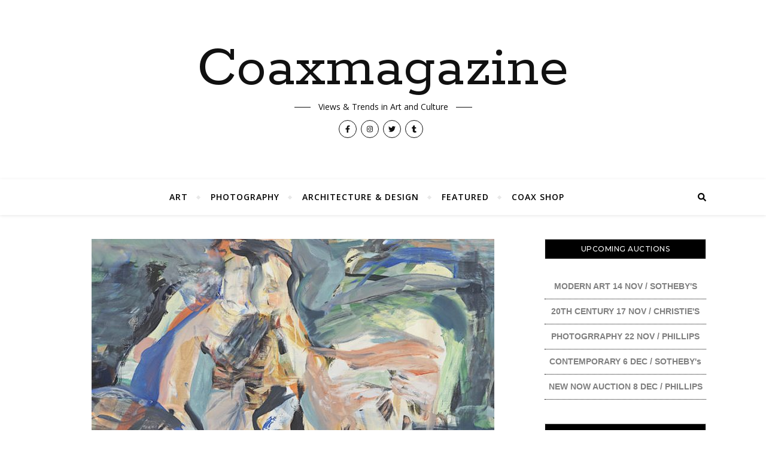

--- FILE ---
content_type: text/html; charset=UTF-8
request_url: https://www.coaxmag.de/cecily-brown-new-works-at-thomas-dane-gallery-london/
body_size: 19332
content:
<!DOCTYPE html>
<html lang="en-US">
<head>
	<meta charset="UTF-8">
	<meta name="viewport" content="width=device-width, initial-scale=1.0" />
	<link rel="profile" href="http://gmpg.org/xfn/11">
	
	<meta name="description" content="" />
	
	<meta name="description" content="CECILY BROWN &#8211; NEW WORKS AT THOMAS DANE GALLERY" />
	
<meta name="description" content="Discover News & Trends in Art, Architecture and Design. Coaxmagazine showcases creative practitioners with a curated selection of stories and features...">

<title>CECILY BROWN &#8211; NEW WORKS AT THOMAS DANE GALLERY &#8211; Coaxmagazine</title>
<meta name='robots' content='max-image-preview:large' />
<link rel='dns-prefetch' href='//www.coaxmag.de' />
<link rel='dns-prefetch' href='//fonts.googleapis.com' />
<link rel='dns-prefetch' href='//s.w.org' />
<link rel="alternate" type="application/rss+xml" title="Coaxmagazine &raquo; Feed" href="https://www.coaxmag.de/feed/" />
<link rel="alternate" type="application/rss+xml" title="Coaxmagazine &raquo; Comments Feed" href="https://www.coaxmag.de/comments/feed/" />
<script type="text/javascript">
window._wpemojiSettings = {"baseUrl":"https:\/\/s.w.org\/images\/core\/emoji\/13.1.0\/72x72\/","ext":".png","svgUrl":"https:\/\/s.w.org\/images\/core\/emoji\/13.1.0\/svg\/","svgExt":".svg","source":{"concatemoji":"https:\/\/www.coaxmag.de\/wp-includes\/js\/wp-emoji-release.min.js?ver=5.9.12"}};
/*! This file is auto-generated */
!function(e,a,t){var n,r,o,i=a.createElement("canvas"),p=i.getContext&&i.getContext("2d");function s(e,t){var a=String.fromCharCode;p.clearRect(0,0,i.width,i.height),p.fillText(a.apply(this,e),0,0);e=i.toDataURL();return p.clearRect(0,0,i.width,i.height),p.fillText(a.apply(this,t),0,0),e===i.toDataURL()}function c(e){var t=a.createElement("script");t.src=e,t.defer=t.type="text/javascript",a.getElementsByTagName("head")[0].appendChild(t)}for(o=Array("flag","emoji"),t.supports={everything:!0,everythingExceptFlag:!0},r=0;r<o.length;r++)t.supports[o[r]]=function(e){if(!p||!p.fillText)return!1;switch(p.textBaseline="top",p.font="600 32px Arial",e){case"flag":return s([127987,65039,8205,9895,65039],[127987,65039,8203,9895,65039])?!1:!s([55356,56826,55356,56819],[55356,56826,8203,55356,56819])&&!s([55356,57332,56128,56423,56128,56418,56128,56421,56128,56430,56128,56423,56128,56447],[55356,57332,8203,56128,56423,8203,56128,56418,8203,56128,56421,8203,56128,56430,8203,56128,56423,8203,56128,56447]);case"emoji":return!s([10084,65039,8205,55357,56613],[10084,65039,8203,55357,56613])}return!1}(o[r]),t.supports.everything=t.supports.everything&&t.supports[o[r]],"flag"!==o[r]&&(t.supports.everythingExceptFlag=t.supports.everythingExceptFlag&&t.supports[o[r]]);t.supports.everythingExceptFlag=t.supports.everythingExceptFlag&&!t.supports.flag,t.DOMReady=!1,t.readyCallback=function(){t.DOMReady=!0},t.supports.everything||(n=function(){t.readyCallback()},a.addEventListener?(a.addEventListener("DOMContentLoaded",n,!1),e.addEventListener("load",n,!1)):(e.attachEvent("onload",n),a.attachEvent("onreadystatechange",function(){"complete"===a.readyState&&t.readyCallback()})),(n=t.source||{}).concatemoji?c(n.concatemoji):n.wpemoji&&n.twemoji&&(c(n.twemoji),c(n.wpemoji)))}(window,document,window._wpemojiSettings);
</script>
<style type="text/css">
img.wp-smiley,
img.emoji {
	display: inline !important;
	border: none !important;
	box-shadow: none !important;
	height: 1em !important;
	width: 1em !important;
	margin: 0 0.07em !important;
	vertical-align: -0.1em !important;
	background: none !important;
	padding: 0 !important;
}
</style>
	<link rel='stylesheet' id='validate-engine-css-css'  href='https://www.coaxmag.de/wp-content/plugins/wysija-newsletters/css/validationEngine.jquery.css?ver=2.21' type='text/css' media='all' />
<link rel='stylesheet' id='wp-block-library-css'  href='https://www.coaxmag.de/wp-includes/css/dist/block-library/style.min.css?ver=5.9.12' type='text/css' media='all' />
<style id='global-styles-inline-css' type='text/css'>
body{--wp--preset--color--black: #000000;--wp--preset--color--cyan-bluish-gray: #abb8c3;--wp--preset--color--white: #ffffff;--wp--preset--color--pale-pink: #f78da7;--wp--preset--color--vivid-red: #cf2e2e;--wp--preset--color--luminous-vivid-orange: #ff6900;--wp--preset--color--luminous-vivid-amber: #fcb900;--wp--preset--color--light-green-cyan: #7bdcb5;--wp--preset--color--vivid-green-cyan: #00d084;--wp--preset--color--pale-cyan-blue: #8ed1fc;--wp--preset--color--vivid-cyan-blue: #0693e3;--wp--preset--color--vivid-purple: #9b51e0;--wp--preset--gradient--vivid-cyan-blue-to-vivid-purple: linear-gradient(135deg,rgba(6,147,227,1) 0%,rgb(155,81,224) 100%);--wp--preset--gradient--light-green-cyan-to-vivid-green-cyan: linear-gradient(135deg,rgb(122,220,180) 0%,rgb(0,208,130) 100%);--wp--preset--gradient--luminous-vivid-amber-to-luminous-vivid-orange: linear-gradient(135deg,rgba(252,185,0,1) 0%,rgba(255,105,0,1) 100%);--wp--preset--gradient--luminous-vivid-orange-to-vivid-red: linear-gradient(135deg,rgba(255,105,0,1) 0%,rgb(207,46,46) 100%);--wp--preset--gradient--very-light-gray-to-cyan-bluish-gray: linear-gradient(135deg,rgb(238,238,238) 0%,rgb(169,184,195) 100%);--wp--preset--gradient--cool-to-warm-spectrum: linear-gradient(135deg,rgb(74,234,220) 0%,rgb(151,120,209) 20%,rgb(207,42,186) 40%,rgb(238,44,130) 60%,rgb(251,105,98) 80%,rgb(254,248,76) 100%);--wp--preset--gradient--blush-light-purple: linear-gradient(135deg,rgb(255,206,236) 0%,rgb(152,150,240) 100%);--wp--preset--gradient--blush-bordeaux: linear-gradient(135deg,rgb(254,205,165) 0%,rgb(254,45,45) 50%,rgb(107,0,62) 100%);--wp--preset--gradient--luminous-dusk: linear-gradient(135deg,rgb(255,203,112) 0%,rgb(199,81,192) 50%,rgb(65,88,208) 100%);--wp--preset--gradient--pale-ocean: linear-gradient(135deg,rgb(255,245,203) 0%,rgb(182,227,212) 50%,rgb(51,167,181) 100%);--wp--preset--gradient--electric-grass: linear-gradient(135deg,rgb(202,248,128) 0%,rgb(113,206,126) 100%);--wp--preset--gradient--midnight: linear-gradient(135deg,rgb(2,3,129) 0%,rgb(40,116,252) 100%);--wp--preset--duotone--dark-grayscale: url('#wp-duotone-dark-grayscale');--wp--preset--duotone--grayscale: url('#wp-duotone-grayscale');--wp--preset--duotone--purple-yellow: url('#wp-duotone-purple-yellow');--wp--preset--duotone--blue-red: url('#wp-duotone-blue-red');--wp--preset--duotone--midnight: url('#wp-duotone-midnight');--wp--preset--duotone--magenta-yellow: url('#wp-duotone-magenta-yellow');--wp--preset--duotone--purple-green: url('#wp-duotone-purple-green');--wp--preset--duotone--blue-orange: url('#wp-duotone-blue-orange');--wp--preset--font-size--small: 13px;--wp--preset--font-size--medium: 20px;--wp--preset--font-size--large: 36px;--wp--preset--font-size--x-large: 42px;}.has-black-color{color: var(--wp--preset--color--black) !important;}.has-cyan-bluish-gray-color{color: var(--wp--preset--color--cyan-bluish-gray) !important;}.has-white-color{color: var(--wp--preset--color--white) !important;}.has-pale-pink-color{color: var(--wp--preset--color--pale-pink) !important;}.has-vivid-red-color{color: var(--wp--preset--color--vivid-red) !important;}.has-luminous-vivid-orange-color{color: var(--wp--preset--color--luminous-vivid-orange) !important;}.has-luminous-vivid-amber-color{color: var(--wp--preset--color--luminous-vivid-amber) !important;}.has-light-green-cyan-color{color: var(--wp--preset--color--light-green-cyan) !important;}.has-vivid-green-cyan-color{color: var(--wp--preset--color--vivid-green-cyan) !important;}.has-pale-cyan-blue-color{color: var(--wp--preset--color--pale-cyan-blue) !important;}.has-vivid-cyan-blue-color{color: var(--wp--preset--color--vivid-cyan-blue) !important;}.has-vivid-purple-color{color: var(--wp--preset--color--vivid-purple) !important;}.has-black-background-color{background-color: var(--wp--preset--color--black) !important;}.has-cyan-bluish-gray-background-color{background-color: var(--wp--preset--color--cyan-bluish-gray) !important;}.has-white-background-color{background-color: var(--wp--preset--color--white) !important;}.has-pale-pink-background-color{background-color: var(--wp--preset--color--pale-pink) !important;}.has-vivid-red-background-color{background-color: var(--wp--preset--color--vivid-red) !important;}.has-luminous-vivid-orange-background-color{background-color: var(--wp--preset--color--luminous-vivid-orange) !important;}.has-luminous-vivid-amber-background-color{background-color: var(--wp--preset--color--luminous-vivid-amber) !important;}.has-light-green-cyan-background-color{background-color: var(--wp--preset--color--light-green-cyan) !important;}.has-vivid-green-cyan-background-color{background-color: var(--wp--preset--color--vivid-green-cyan) !important;}.has-pale-cyan-blue-background-color{background-color: var(--wp--preset--color--pale-cyan-blue) !important;}.has-vivid-cyan-blue-background-color{background-color: var(--wp--preset--color--vivid-cyan-blue) !important;}.has-vivid-purple-background-color{background-color: var(--wp--preset--color--vivid-purple) !important;}.has-black-border-color{border-color: var(--wp--preset--color--black) !important;}.has-cyan-bluish-gray-border-color{border-color: var(--wp--preset--color--cyan-bluish-gray) !important;}.has-white-border-color{border-color: var(--wp--preset--color--white) !important;}.has-pale-pink-border-color{border-color: var(--wp--preset--color--pale-pink) !important;}.has-vivid-red-border-color{border-color: var(--wp--preset--color--vivid-red) !important;}.has-luminous-vivid-orange-border-color{border-color: var(--wp--preset--color--luminous-vivid-orange) !important;}.has-luminous-vivid-amber-border-color{border-color: var(--wp--preset--color--luminous-vivid-amber) !important;}.has-light-green-cyan-border-color{border-color: var(--wp--preset--color--light-green-cyan) !important;}.has-vivid-green-cyan-border-color{border-color: var(--wp--preset--color--vivid-green-cyan) !important;}.has-pale-cyan-blue-border-color{border-color: var(--wp--preset--color--pale-cyan-blue) !important;}.has-vivid-cyan-blue-border-color{border-color: var(--wp--preset--color--vivid-cyan-blue) !important;}.has-vivid-purple-border-color{border-color: var(--wp--preset--color--vivid-purple) !important;}.has-vivid-cyan-blue-to-vivid-purple-gradient-background{background: var(--wp--preset--gradient--vivid-cyan-blue-to-vivid-purple) !important;}.has-light-green-cyan-to-vivid-green-cyan-gradient-background{background: var(--wp--preset--gradient--light-green-cyan-to-vivid-green-cyan) !important;}.has-luminous-vivid-amber-to-luminous-vivid-orange-gradient-background{background: var(--wp--preset--gradient--luminous-vivid-amber-to-luminous-vivid-orange) !important;}.has-luminous-vivid-orange-to-vivid-red-gradient-background{background: var(--wp--preset--gradient--luminous-vivid-orange-to-vivid-red) !important;}.has-very-light-gray-to-cyan-bluish-gray-gradient-background{background: var(--wp--preset--gradient--very-light-gray-to-cyan-bluish-gray) !important;}.has-cool-to-warm-spectrum-gradient-background{background: var(--wp--preset--gradient--cool-to-warm-spectrum) !important;}.has-blush-light-purple-gradient-background{background: var(--wp--preset--gradient--blush-light-purple) !important;}.has-blush-bordeaux-gradient-background{background: var(--wp--preset--gradient--blush-bordeaux) !important;}.has-luminous-dusk-gradient-background{background: var(--wp--preset--gradient--luminous-dusk) !important;}.has-pale-ocean-gradient-background{background: var(--wp--preset--gradient--pale-ocean) !important;}.has-electric-grass-gradient-background{background: var(--wp--preset--gradient--electric-grass) !important;}.has-midnight-gradient-background{background: var(--wp--preset--gradient--midnight) !important;}.has-small-font-size{font-size: var(--wp--preset--font-size--small) !important;}.has-medium-font-size{font-size: var(--wp--preset--font-size--medium) !important;}.has-large-font-size{font-size: var(--wp--preset--font-size--large) !important;}.has-x-large-font-size{font-size: var(--wp--preset--font-size--x-large) !important;}
</style>
<link rel='stylesheet' id='bard-style-css'  href='https://www.coaxmag.de/wp-content/themes/bard/style.css?ver=1.4.9.8' type='text/css' media='all' />
<link rel='stylesheet' id='fontello-css'  href='https://www.coaxmag.de/wp-content/themes/bard/assets/css/fontello.css?ver=5.9.12' type='text/css' media='all' />
<link rel='stylesheet' id='slick-css'  href='https://www.coaxmag.de/wp-content/themes/bard/assets/css/slick.css?ver=5.9.12' type='text/css' media='all' />
<link rel='stylesheet' id='scrollbar-css'  href='https://www.coaxmag.de/wp-content/themes/bard/assets/css/perfect-scrollbar.css?ver=5.9.12' type='text/css' media='all' />
<link rel='stylesheet' id='bard-woocommerce-css'  href='https://www.coaxmag.de/wp-content/themes/bard/assets/css/woocommerce.css?ver=5.9.12' type='text/css' media='all' />
<link rel='stylesheet' id='bard-responsive-css'  href='https://www.coaxmag.de/wp-content/themes/bard/assets/css/responsive.css?ver=5.9.12' type='text/css' media='all' />
<link rel='stylesheet' id='bard-montserratr-font-css'  href='//fonts.googleapis.com/css?family=Montserrat%3A300%2C300i%2C400%2C400i%2C500%2C500i%2C600%2C600i%2C700%2C700i&#038;ver=1.0.0' type='text/css' media='all' />
<link rel='stylesheet' id='bard-opensans-font-css'  href='//fonts.googleapis.com/css?family=Open+Sans%3A400%2C400i%2C600%2C600i%2C700%2C700i&#038;ver=1.0.0' type='text/css' media='all' />
<link rel='stylesheet' id='bard-rokkitt-font-css'  href='//fonts.googleapis.com/css?family=Rokkitt&#038;ver=1.0.0' type='text/css' media='all' />
<link rel='stylesheet' id='newsletter-css'  href='https://www.coaxmag.de/wp-content/plugins/newsletter/style.css?ver=8.0.9' type='text/css' media='all' />
<link rel='stylesheet' id='msl-main-css'  href='https://www.coaxmag.de/wp-content/plugins/master-slider/public/assets/css/masterslider.main.css?ver=3.9.5' type='text/css' media='all' />
<link rel='stylesheet' id='msl-custom-css'  href='https://www.coaxmag.de/wp-content/uploads/master-slider/custom.css?ver=8.2' type='text/css' media='all' />
<script type='text/javascript' src='https://www.coaxmag.de/wp-includes/js/jquery/jquery.min.js?ver=3.6.0' id='jquery-core-js'></script>
<script type='text/javascript' src='https://www.coaxmag.de/wp-includes/js/jquery/jquery-migrate.min.js?ver=3.3.2' id='jquery-migrate-js'></script>
<link rel="https://api.w.org/" href="https://www.coaxmag.de/wp-json/" /><link rel="alternate" type="application/json" href="https://www.coaxmag.de/wp-json/wp/v2/posts/3835" /><link rel="EditURI" type="application/rsd+xml" title="RSD" href="https://www.coaxmag.de/xmlrpc.php?rsd" />
<link rel="wlwmanifest" type="application/wlwmanifest+xml" href="https://www.coaxmag.de/wp-includes/wlwmanifest.xml" /> 
<meta name="generator" content="WordPress 5.9.12" />
<link rel="canonical" href="https://www.coaxmag.de/cecily-brown-new-works-at-thomas-dane-gallery-london/" />
<link rel='shortlink' href='https://www.coaxmag.de/?p=3835' />
<link rel="alternate" type="application/json+oembed" href="https://www.coaxmag.de/wp-json/oembed/1.0/embed?url=https%3A%2F%2Fwww.coaxmag.de%2Fcecily-brown-new-works-at-thomas-dane-gallery-london%2F" />
<link rel="alternate" type="text/xml+oembed" href="https://www.coaxmag.de/wp-json/oembed/1.0/embed?url=https%3A%2F%2Fwww.coaxmag.de%2Fcecily-brown-new-works-at-thomas-dane-gallery-london%2F&#038;format=xml" />
<script>var ms_grabbing_curosr = 'https://www.coaxmag.de/wp-content/plugins/master-slider/public/assets/css/common/grabbing.cur', ms_grab_curosr = 'https://www.coaxmag.de/wp-content/plugins/master-slider/public/assets/css/common/grab.cur';</script>
<meta name="generator" content="MasterSlider 3.9.5 - Responsive Touch Image Slider | avt.li/msf" />
<style id="bard_dynamic_css">body {background-color: #ffffff;}#top-bar {background-color: #ffffff;}#top-bar a {color: #000000;}#top-bar a:hover,#top-bar li.current-menu-item > a,#top-bar li.current-menu-ancestor > a,#top-bar .sub-menu li.current-menu-item > a,#top-bar .sub-menu li.current-menu-ancestor> a {color: #c17c03;}#top-menu .sub-menu,#top-menu .sub-menu a {background-color: #ffffff;border-color: rgba(0,0,0, 0.05);}.header-logo a,.site-description,.header-socials-icon {color: #111;}.site-description:before,.site-description:after {background: #111;}.header-logo a:hover,.header-socials-icon:hover {color: #111111;}.entry-header {background-color: #ffffff;}#main-nav {background-color: #ffffff;box-shadow: 0px 1px 5px rgba(0,0,0, 0.1);}#main-nav a,#main-nav .svg-inline--fa,#main-nav #s {color: #000000;}.main-nav-sidebar div span,.sidebar-alt-close-btn span,.btn-tooltip {background-color: #000000;}.btn-tooltip:before {border-top-color: #000000;}#main-nav a:hover,#main-nav .svg-inline--fa:hover,#main-nav li.current-menu-item > a,#main-nav li.current-menu-ancestor > a,#main-nav .sub-menu li.current-menu-item > a,#main-nav .sub-menu li.current-menu-ancestor > a {color: #c17c03;}.main-nav-sidebar:hover div span {background-color: #c17c03;}#main-menu .sub-menu,#main-menu .sub-menu a {background-color: #ffffff;border-color: rgba(0,0,0, 0.05);}#main-nav #s {background-color: #ffffff;}#main-nav #s::-webkit-input-placeholder { /* Chrome/Opera/Safari */color: rgba(0,0,0, 0.7);}#main-nav #s::-moz-placeholder { /* Firefox 19+ */color: rgba(0,0,0, 0.7);}#main-nav #s:-ms-input-placeholder { /* IE 10+ */color: rgba(0,0,0, 0.7);}#main-nav #s:-moz-placeholder { /* Firefox 18- */color: rgba(0,0,0, 0.7);}/* Background */.sidebar-alt,.main-content,.featured-slider-area,#featured-links,.page-content select,.page-content input,.page-content textarea {background-color: #ffffff;}.featured-link .cv-inner {border-color: rgba(255,255,255, 0.4);}.featured-link:hover .cv-inner {border-color: rgba(255,255,255, 0.8);}#featured-links h6 {background-color: #ffffff;color: #000000;}/* Text */.page-content,.page-content select,.page-content input,.page-content textarea,.page-content .post-author a,.page-content .bard-widget a,.page-content .comment-author {color: #464646;}/* Title */.page-content h1,.page-content h2,.page-content h3,.page-content h4,.page-content h5,.page-content h6,.page-content .post-title a,.page-content .post-author a,.page-content .author-description h3 a,.page-content .related-posts h5 a,.page-content .blog-pagination .previous-page a,.page-content .blog-pagination .next-page a,blockquote,.page-content .post-share a,.page-content .read-more a {color: #030303;}.widget_wysija .widget-title h4:after {background-color: #030303;}.page-content .read-more a:hover,.page-content .post-title a:hover {color: rgba(3,3,3, 0.75);}/* Meta */.page-content .post-author,.page-content .post-comments,.page-content .post-date,.page-content .post-meta,.page-content .post-meta a,.page-content .related-post-date,.page-content .comment-meta a,.page-content .author-share a,.page-content .post-tags a,.page-content .tagcloud a,.widget_categories li,.widget_archive li,.ahse-subscribe-box p,.rpwwt-post-author,.rpwwt-post-categories,.rpwwt-post-date,.rpwwt-post-comments-number,.copyright-info,#page-footer .copyright-info a,.footer-menu-container,#page-footer .footer-menu-container a,.single-navigation span,.comment-notes {color: #a1a1a1;}.page-content input::-webkit-input-placeholder { /* Chrome/Opera/Safari */color: #a1a1a1;}.page-content input::-moz-placeholder { /* Firefox 19+ */color: #a1a1a1;}.page-content input:-ms-input-placeholder { /* IE 10+ */color: #a1a1a1;}.page-content input:-moz-placeholder { /* Firefox 18- */color: #a1a1a1;}/* Accent */a,.post-categories,#page-wrap .bard-widget.widget_text a,.scrolltop,.required {color: #c17c03;}/* Disable TMP.page-content .elementor a,.page-content .elementor a:hover {color: inherit;}*/.ps-container > .ps-scrollbar-y-rail > .ps-scrollbar-y,.read-more a:after {background: #c17c03;}a:hover,.scrolltop:hover {color: rgba(193,124,3, 0.8);}blockquote {border-color: #c17c03;}.widget-title h4 {border-top-color: #c17c03;}/* Selection */::-moz-selection {color: #ffffff;background: #c17c03;}::selection {color: #ffffff;background: #c17c03;}/* Border */.page-content .post-footer,.blog-list-style,.page-content .author-description,.page-content .related-posts,.page-content .entry-comments,.page-content .bard-widget li,.page-content #wp-calendar,.page-content #wp-calendar caption,.page-content #wp-calendar tbody td,.page-content .widget_nav_menu li a,.page-content .tagcloud a,.page-content select,.page-content input,.page-content textarea,.post-tags a,.gallery-caption,.wp-caption-text,table tr,table th,table td,pre,.single-navigation {border-color: #e8e8e8;}#main-menu > li:after,.border-divider,hr {background-color: #e8e8e8;}/* Buttons */.widget_search .svg-fa-wrap,.widget_search #searchsubmit,.wp-block-search button,.page-content .submit,.page-content .blog-pagination.numeric a,.page-content .post-password-form input[type="submit"],.page-content .wpcf7 [type="submit"] {color: #ffffff;background-color: #333333;}.page-content .submit:hover,.page-content .blog-pagination.numeric a:hover,.page-content .blog-pagination.numeric span,.page-content .bard-subscribe-box input[type="submit"],.page-content .widget_wysija input[type="submit"],.page-content .post-password-form input[type="submit"]:hover,.page-content .wpcf7 [type="submit"]:hover {color: #ffffff;background-color: #c17c03;}/* Image Overlay */.image-overlay,#infscr-loading,.page-content h4.image-overlay {color: #ffffff;background-color: rgba(73,73,73, 0.2);}.image-overlay a,.post-slider .prev-arrow,.post-slider .next-arrow,.page-content .image-overlay a,#featured-slider .slider-dots {color: #ffffff;}.slide-caption {background: rgba(255,255,255, 0.95);}#featured-slider .prev-arrow,#featured-slider .next-arrow,#featured-slider .slick-active,.slider-title:after {background: #ffffff;}.footer-socials,.footer-widgets {background: #ffffff;}.instagram-title {background: rgba(255,255,255, 0.85);}#page-footer,#page-footer a,#page-footer select,#page-footer input,#page-footer textarea {color: #222222;}#page-footer #s::-webkit-input-placeholder { /* Chrome/Opera/Safari */color: #222222;}#page-footer #s::-moz-placeholder { /* Firefox 19+ */color: #222222;}#page-footer #s:-ms-input-placeholder { /* IE 10+ */color: #222222;}#page-footer #s:-moz-placeholder { /* Firefox 18- */color: #222222;}/* Title */#page-footer h1,#page-footer h2,#page-footer h3,#page-footer h4,#page-footer h5,#page-footer h6,#page-footer .footer-socials a{color: #111111;}#page-footer a:hover {color: #c17c03;}/* Border */#page-footer a,#page-footer .bard-widget li,#page-footer #wp-calendar,#page-footer #wp-calendar caption,#page-footer #wp-calendar tbody td,#page-footer .widget_nav_menu li a,#page-footer select,#page-footer input,#page-footer textarea,#page-footer .widget-title h4:before,#page-footer .widget-title h4:after,.alt-widget-title,.footer-widgets {border-color: #e8e8e8;}.sticky,.footer-copyright,.bard-widget.widget_wysija {background-color: #f6f6f6;}.bard-preloader-wrap {background-color: #ffffff;}.boxed-wrapper {max-width: 1160px;}.sidebar-alt {max-width: 340px;left: -340px; padding: 85px 35px 0px;}.sidebar-left,.sidebar-right {width: 302px;}.main-container {width: calc(100% - 302px);width: -webkit-calc(100% - 302px);}#top-bar > div,#main-nav > div,#featured-links,.main-content,.page-footer-inner,.featured-slider-area.boxed-wrapper {padding-left: 40px;padding-right: 40px;}.bard-instagram-widget #sb_instagram {max-width: none !important;}.bard-instagram-widget #sbi_images {display: -webkit-box;display: -ms-flexbox;display: flex;}.bard-instagram-widget #sbi_images .sbi_photo {height: auto !important;}.bard-instagram-widget #sbi_images .sbi_photo img {display: block !important;}.bard-widget #sbi_images .sbi_photo {height: auto !important;}.bard-widget #sbi_images .sbi_photo img {display: block !important;}@media screen and ( max-width: 979px ) {.top-bar-socials {float: none !important;}.top-bar-socials a {line-height: 40px !important;}}.entry-header {height: 450px;background-image: url();background-size: cover;}.entry-header {background-position: center center;}.logo-img {max-width: 500px;}#main-nav {text-align: center;}.main-nav-icons {position: absolute;top: 0px;right: 40px;z-index: 2;}.main-nav-buttons {position: absolute;top: 0px;left: 40px;z-index: 1;}#main-menu {padding-left: 0 !important;}#featured-links .featured-link {margin-right: 25px;}#featured-links .featured-link:last-of-type {margin-right: 0;}#featured-links .featured-link {width: calc( (100% - 50px) / 3 - 1px);width: -webkit-calc( (100% - 50px) / 3- 1px);}.blog-grid > li {display: inline-block;vertical-align: top;margin-right: 32px;margin-bottom: 35px;}.blog-grid > li.blog-grid-style {width: calc((100% - 32px ) /2 - 1px);width: -webkit-calc((100% - 32px ) /2 - 1px);}@media screen and ( min-width: 979px ) {.blog-grid > .blog-list-style:nth-last-of-type(-n+1) {margin-bottom: 0;}.blog-grid > .blog-grid-style:nth-last-of-type(-n+2) { margin-bottom: 0;}}@media screen and ( max-width: 640px ) {.blog-grid > li:nth-last-of-type(-n+1) {margin-bottom: 0;}}.blog-grid > li:nth-of-type(2n+2) {margin-right: 0;}.sidebar-right {padding-left: 32px;}@media screen and ( max-width: 768px ) {#featured-links {display: none;}}@media screen and ( max-width: 640px ) {.related-posts {display: none;}}.header-logo a {font-family: 'Rokkitt';}#top-menu li a {font-family: 'Open Sans';}#main-menu li a {font-family: 'Open Sans';}#mobile-menu li {font-family: 'Open Sans';}.footer-widgets .page-footer-inner > .bard-widget {width: 30%;margin-right: 5%;}.footer-widgets .page-footer-inner > .bard-widget:nth-child(3n+3) {margin-right: 0;}.footer-widgets .page-footer-inner > .bard-widget:nth-child(3n+4) {clear: both;}.woocommerce div.product .stock,.woocommerce div.product p.price,.woocommerce div.product span.price,.woocommerce ul.products li.product .price,.woocommerce-Reviews .woocommerce-review__author,.woocommerce form .form-row .required,.woocommerce form .form-row.woocommerce-invalid label,.woocommerce .page-content div.product .woocommerce-tabs ul.tabs li a {color: #464646;}.woocommerce a.remove:hover {color: #464646 !important;}.woocommerce a.remove,.woocommerce .product_meta,.page-content .woocommerce-breadcrumb,.page-content .woocommerce-review-link,.page-content .woocommerce-breadcrumb a,.page-content .woocommerce-MyAccount-navigation-link a,.woocommerce .woocommerce-info:before,.woocommerce .page-content .woocommerce-result-count,.woocommerce-page .page-content .woocommerce-result-count,.woocommerce-Reviews .woocommerce-review__published-date,.woocommerce .product_list_widget .quantity,.woocommerce .widget_products .amount,.woocommerce .widget_price_filter .price_slider_amount,.woocommerce .widget_recently_viewed_products .amount,.woocommerce .widget_top_rated_products .amount,.woocommerce .widget_recent_reviews .reviewer {color: #a1a1a1;}.woocommerce a.remove {color: #a1a1a1 !important;}p.demo_store,.woocommerce-store-notice,.woocommerce span.onsale { background-color: #c17c03;}.woocommerce .star-rating::before,.woocommerce .star-rating span::before,.woocommerce .page-content ul.products li.product .button,.page-content .woocommerce ul.products li.product .button,.page-content .woocommerce-MyAccount-navigation-link.is-active a,.page-content .woocommerce-MyAccount-navigation-link a:hover,.woocommerce-message::before { color: #c17c03;}.woocommerce form.login,.woocommerce form.register,.woocommerce-account fieldset,.woocommerce form.checkout_coupon,.woocommerce .woocommerce-info,.woocommerce .woocommerce-error,.woocommerce .woocommerce-message,.woocommerce .widget_shopping_cart .total,.woocommerce.widget_shopping_cart .total,.woocommerce-Reviews .comment_container,.woocommerce-cart #payment ul.payment_methods,#add_payment_method #payment ul.payment_methods,.woocommerce-checkout #payment ul.payment_methods,.woocommerce div.product .woocommerce-tabs ul.tabs::before,.woocommerce div.product .woocommerce-tabs ul.tabs::after,.woocommerce div.product .woocommerce-tabs ul.tabs li,.woocommerce .woocommerce-MyAccount-navigation-link,.select2-container--default .select2-selection--single {border-color: #e8e8e8;}.woocommerce-cart #payment,#add_payment_method #payment,.woocommerce-checkout #payment,.woocommerce .woocommerce-info,.woocommerce .woocommerce-error,.woocommerce .woocommerce-message,.woocommerce div.product .woocommerce-tabs ul.tabs li {background-color: rgba(232,232,232, 0.3);}.woocommerce-cart #payment div.payment_box::before,#add_payment_method #payment div.payment_box::before,.woocommerce-checkout #payment div.payment_box::before {border-color: rgba(232,232,232, 0.5);}.woocommerce-cart #payment div.payment_box,#add_payment_method #payment div.payment_box,.woocommerce-checkout #payment div.payment_box {background-color: rgba(232,232,232, 0.5);}.page-content .woocommerce input.button,.page-content .woocommerce a.button,.page-content .woocommerce a.button.alt,.page-content .woocommerce button.button.alt,.page-content .woocommerce input.button.alt,.page-content .woocommerce #respond input#submit.alt,.woocommerce .page-content .widget_product_search input[type="submit"],.woocommerce .page-content .woocommerce-message .button,.woocommerce .page-content a.button.alt,.woocommerce .page-content button.button.alt,.woocommerce .page-content #respond input#submit,.woocommerce .page-content .widget_price_filter .button,.woocommerce .page-content .woocommerce-message .button,.woocommerce-page .page-content .woocommerce-message .button {color: #ffffff;background-color: #333333;}.page-content .woocommerce input.button:hover,.page-content .woocommerce a.button:hover,.page-content .woocommerce a.button.alt:hover,.page-content .woocommerce button.button.alt:hover,.page-content .woocommerce input.button.alt:hover,.page-content .woocommerce #respond input#submit.alt:hover,.woocommerce .page-content .woocommerce-message .button:hover,.woocommerce .page-content a.button.alt:hover,.woocommerce .page-content button.button.alt:hover,.woocommerce .page-content #respond input#submit:hover,.woocommerce .page-content .widget_price_filter .button:hover,.woocommerce .page-content .woocommerce-message .button:hover,.woocommerce-page .page-content .woocommerce-message .button:hover {color: #ffffff;background-color: #c17c03;}#loadFacebookG{width:35px;height:35px;display:block;position:relative;margin:auto}.facebook_blockG{background-color:#00a9ff;border:1px solid #00a9ff;float:left;height:25px;margin-left:2px;width:7px;opacity:.1;animation-name:bounceG;-o-animation-name:bounceG;-ms-animation-name:bounceG;-webkit-animation-name:bounceG;-moz-animation-name:bounceG;animation-duration:1.235s;-o-animation-duration:1.235s;-ms-animation-duration:1.235s;-webkit-animation-duration:1.235s;-moz-animation-duration:1.235s;animation-iteration-count:infinite;-o-animation-iteration-count:infinite;-ms-animation-iteration-count:infinite;-webkit-animation-iteration-count:infinite;-moz-animation-iteration-count:infinite;animation-direction:normal;-o-animation-direction:normal;-ms-animation-direction:normal;-webkit-animation-direction:normal;-moz-animation-direction:normal;transform:scale(0.7);-o-transform:scale(0.7);-ms-transform:scale(0.7);-webkit-transform:scale(0.7);-moz-transform:scale(0.7)}#blockG_1{animation-delay:.3695s;-o-animation-delay:.3695s;-ms-animation-delay:.3695s;-webkit-animation-delay:.3695s;-moz-animation-delay:.3695s}#blockG_2{animation-delay:.496s;-o-animation-delay:.496s;-ms-animation-delay:.496s;-webkit-animation-delay:.496s;-moz-animation-delay:.496s}#blockG_3{animation-delay:.6125s;-o-animation-delay:.6125s;-ms-animation-delay:.6125s;-webkit-animation-delay:.6125s;-moz-animation-delay:.6125s}@keyframes bounceG{0%{transform:scale(1.2);opacity:1}100%{transform:scale(0.7);opacity:.1}}@-o-keyframes bounceG{0%{-o-transform:scale(1.2);opacity:1}100%{-o-transform:scale(0.7);opacity:.1}}@-ms-keyframes bounceG{0%{-ms-transform:scale(1.2);opacity:1}100%{-ms-transform:scale(0.7);opacity:.1}}@-webkit-keyframes bounceG{0%{-webkit-transform:scale(1.2);opacity:1}100%{-webkit-transform:scale(0.7);opacity:.1}}@-moz-keyframes bounceG{0%{-moz-transform:scale(1.2);opacity:1}100%{-moz-transform:scale(0.7);opacity:.1}}</style>		<style type="text/css" id="wp-custom-css">
			.textwidget.custom-html-widget li {border-bottom-width: 1px; border-bottom-color: black; border-bottom-style: dotted; line-height: 2.0;  padding: 7px 0; font-family: "Roboto", arial, sans-serif; text-align: center; font-size: 13.5px}
.bard-widget.widget_recent_entries li {border-bottom-width: 1px; border-bottom-color: black; border-bottom-style: dotted; line-height: 1.5;  padding: 7px 0; font-family: "Roboto", arial, sans-serif; text-align: center; font-size: 13.5px;}
#page-wrap .bard-widget.widget_text a {color: grey;}
.footer-widgets {background: #ddd;}
.credit {display: none;}
.slider-categories {display: none;}
.slider-read-more {display: none;}
.slider-info {display: none;}
.post-content {padding: 1% 8% 1% 8%;}
.read-more {display: none}
.related-posts h3 {display: none}
.previous-post span {display: none}
.next-post span {display: none}
.scrolltop {display: none}
.entry-header {height: 300px !important;}
.header-logo a {font-size: 100px}
.site-description {font-size: 14px}
.widget-title h4 {border-top-color: #bbb; background-color: black; color: white}
.bard-widget.widget_recent_entries a {color: grey; font-weight: bold;}
.featured-slider-area.boxed-wrapper {padding-top: 20px;}
#featured-links h6 {opacity: 1.0; background-color: transparent; color: white; font-weight: bold; font-size: 19px; font-family: 'Montserrat';}
.artistprofiles {max-width: 1080px; margin: 0 auto; padding-top: 20px;}
		</style>
		</head>

<body class="post-template-default single single-post postid-3835 single-format-standard wp-embed-responsive _masterslider _ms_version_3.9.5">
	<svg xmlns="http://www.w3.org/2000/svg" viewBox="0 0 0 0" width="0" height="0" focusable="false" role="none" style="visibility: hidden; position: absolute; left: -9999px; overflow: hidden;" ><defs><filter id="wp-duotone-dark-grayscale"><feColorMatrix color-interpolation-filters="sRGB" type="matrix" values=" .299 .587 .114 0 0 .299 .587 .114 0 0 .299 .587 .114 0 0 .299 .587 .114 0 0 " /><feComponentTransfer color-interpolation-filters="sRGB" ><feFuncR type="table" tableValues="0 0.49803921568627" /><feFuncG type="table" tableValues="0 0.49803921568627" /><feFuncB type="table" tableValues="0 0.49803921568627" /><feFuncA type="table" tableValues="1 1" /></feComponentTransfer><feComposite in2="SourceGraphic" operator="in" /></filter></defs></svg><svg xmlns="http://www.w3.org/2000/svg" viewBox="0 0 0 0" width="0" height="0" focusable="false" role="none" style="visibility: hidden; position: absolute; left: -9999px; overflow: hidden;" ><defs><filter id="wp-duotone-grayscale"><feColorMatrix color-interpolation-filters="sRGB" type="matrix" values=" .299 .587 .114 0 0 .299 .587 .114 0 0 .299 .587 .114 0 0 .299 .587 .114 0 0 " /><feComponentTransfer color-interpolation-filters="sRGB" ><feFuncR type="table" tableValues="0 1" /><feFuncG type="table" tableValues="0 1" /><feFuncB type="table" tableValues="0 1" /><feFuncA type="table" tableValues="1 1" /></feComponentTransfer><feComposite in2="SourceGraphic" operator="in" /></filter></defs></svg><svg xmlns="http://www.w3.org/2000/svg" viewBox="0 0 0 0" width="0" height="0" focusable="false" role="none" style="visibility: hidden; position: absolute; left: -9999px; overflow: hidden;" ><defs><filter id="wp-duotone-purple-yellow"><feColorMatrix color-interpolation-filters="sRGB" type="matrix" values=" .299 .587 .114 0 0 .299 .587 .114 0 0 .299 .587 .114 0 0 .299 .587 .114 0 0 " /><feComponentTransfer color-interpolation-filters="sRGB" ><feFuncR type="table" tableValues="0.54901960784314 0.98823529411765" /><feFuncG type="table" tableValues="0 1" /><feFuncB type="table" tableValues="0.71764705882353 0.25490196078431" /><feFuncA type="table" tableValues="1 1" /></feComponentTransfer><feComposite in2="SourceGraphic" operator="in" /></filter></defs></svg><svg xmlns="http://www.w3.org/2000/svg" viewBox="0 0 0 0" width="0" height="0" focusable="false" role="none" style="visibility: hidden; position: absolute; left: -9999px; overflow: hidden;" ><defs><filter id="wp-duotone-blue-red"><feColorMatrix color-interpolation-filters="sRGB" type="matrix" values=" .299 .587 .114 0 0 .299 .587 .114 0 0 .299 .587 .114 0 0 .299 .587 .114 0 0 " /><feComponentTransfer color-interpolation-filters="sRGB" ><feFuncR type="table" tableValues="0 1" /><feFuncG type="table" tableValues="0 0.27843137254902" /><feFuncB type="table" tableValues="0.5921568627451 0.27843137254902" /><feFuncA type="table" tableValues="1 1" /></feComponentTransfer><feComposite in2="SourceGraphic" operator="in" /></filter></defs></svg><svg xmlns="http://www.w3.org/2000/svg" viewBox="0 0 0 0" width="0" height="0" focusable="false" role="none" style="visibility: hidden; position: absolute; left: -9999px; overflow: hidden;" ><defs><filter id="wp-duotone-midnight"><feColorMatrix color-interpolation-filters="sRGB" type="matrix" values=" .299 .587 .114 0 0 .299 .587 .114 0 0 .299 .587 .114 0 0 .299 .587 .114 0 0 " /><feComponentTransfer color-interpolation-filters="sRGB" ><feFuncR type="table" tableValues="0 0" /><feFuncG type="table" tableValues="0 0.64705882352941" /><feFuncB type="table" tableValues="0 1" /><feFuncA type="table" tableValues="1 1" /></feComponentTransfer><feComposite in2="SourceGraphic" operator="in" /></filter></defs></svg><svg xmlns="http://www.w3.org/2000/svg" viewBox="0 0 0 0" width="0" height="0" focusable="false" role="none" style="visibility: hidden; position: absolute; left: -9999px; overflow: hidden;" ><defs><filter id="wp-duotone-magenta-yellow"><feColorMatrix color-interpolation-filters="sRGB" type="matrix" values=" .299 .587 .114 0 0 .299 .587 .114 0 0 .299 .587 .114 0 0 .299 .587 .114 0 0 " /><feComponentTransfer color-interpolation-filters="sRGB" ><feFuncR type="table" tableValues="0.78039215686275 1" /><feFuncG type="table" tableValues="0 0.94901960784314" /><feFuncB type="table" tableValues="0.35294117647059 0.47058823529412" /><feFuncA type="table" tableValues="1 1" /></feComponentTransfer><feComposite in2="SourceGraphic" operator="in" /></filter></defs></svg><svg xmlns="http://www.w3.org/2000/svg" viewBox="0 0 0 0" width="0" height="0" focusable="false" role="none" style="visibility: hidden; position: absolute; left: -9999px; overflow: hidden;" ><defs><filter id="wp-duotone-purple-green"><feColorMatrix color-interpolation-filters="sRGB" type="matrix" values=" .299 .587 .114 0 0 .299 .587 .114 0 0 .299 .587 .114 0 0 .299 .587 .114 0 0 " /><feComponentTransfer color-interpolation-filters="sRGB" ><feFuncR type="table" tableValues="0.65098039215686 0.40392156862745" /><feFuncG type="table" tableValues="0 1" /><feFuncB type="table" tableValues="0.44705882352941 0.4" /><feFuncA type="table" tableValues="1 1" /></feComponentTransfer><feComposite in2="SourceGraphic" operator="in" /></filter></defs></svg><svg xmlns="http://www.w3.org/2000/svg" viewBox="0 0 0 0" width="0" height="0" focusable="false" role="none" style="visibility: hidden; position: absolute; left: -9999px; overflow: hidden;" ><defs><filter id="wp-duotone-blue-orange"><feColorMatrix color-interpolation-filters="sRGB" type="matrix" values=" .299 .587 .114 0 0 .299 .587 .114 0 0 .299 .587 .114 0 0 .299 .587 .114 0 0 " /><feComponentTransfer color-interpolation-filters="sRGB" ><feFuncR type="table" tableValues="0.098039215686275 1" /><feFuncG type="table" tableValues="0 0.66274509803922" /><feFuncB type="table" tableValues="0.84705882352941 0.41960784313725" /><feFuncA type="table" tableValues="1 1" /></feComponentTransfer><feComposite in2="SourceGraphic" operator="in" /></filter></defs></svg>
	<!-- Preloader -->
	
	<!-- Page Wrapper -->
	<div id="page-wrap">

		<!-- Boxed Wrapper -->
		<div id="page-header" >

		
	<div class="entry-header" data-parallax="" data-image="">
		<div class="cv-outer">
		<div class="cv-inner">

			<div class="header-logo">
				
									
										<a href="https://www.coaxmag.de/">Coaxmagazine</a>
					
								
								<p class="site-description">Views &amp; Trends in Art and Culture</p>
								
			</div>

			
	<div class="header-socials">

					<a href="https://www.facebook.com/Coaxmagazine-545840649658668" target="_blank">
				<span class="header-socials-icon"><i class="fab fa-facebook-f"></i></span>
							</a>
		
					<a href="https://www.instagram.com/coax_magazine/" target="_blank">
				<span class="header-socials-icon"><i class="fab fa-instagram"></i></span>
							</a>
		
					<a href="https://twitter.com/coaxmagazine" target="_blank">
				<span class="header-socials-icon"><i class="fab fa-twitter"></i></span>
							</a>
		
					<a href="https://www.tumblr.com/blog/coaxmagazine" target="_blank">
				<span class="header-socials-icon"><i class="fab fa-tumblr"></i></span>
							</a>
		
	</div>

	
		</div>
		</div>
	</div>

	
<div id="main-nav" class="clear-fix">

	<div class="boxed-wrapper">	
		
		<div class="main-nav-buttons">

			<!-- Alt Sidebar Icon -->
			
			<!-- Random Post Button -->			
						
		</div>

		<!-- Icons -->
		<div class="main-nav-icons">
						<div class="main-nav-search">
				<span class="btn-tooltip">Search</span>
				<i class="fas fa-search"></i>
				<i class="fas fa-times"></i>
				<form role="search" method="get" id="searchform" class="clear-fix" action="https://www.coaxmag.de/"><input type="search" name="s" id="s" placeholder="Search..." data-placeholder="Type then hit Enter..." value="" /><span class="svg-fa-wrap"><i class="fa fa-search"></i></span><input type="submit" id="searchsubmit" value="st" /></form>			</div>
					</div>


		<!-- Mobile Menu Button -->
		<span class="mobile-menu-btn">
			<i class="fas fa-chevron-down"></i>
		</span>

		<nav class="main-menu-container"><ul id="main-menu" class=""><li id="menu-item-24" class="menu-item menu-item-type-taxonomy menu-item-object-category current-post-ancestor current-menu-parent current-post-parent menu-item-24"><a href="https://www.coaxmag.de/category/art/">ART</a></li>
<li id="menu-item-1527" class="menu-item menu-item-type-taxonomy menu-item-object-category menu-item-1527"><a href="https://www.coaxmag.de/category/photography/">PHOTOGRAPHY</a></li>
<li id="menu-item-26" class="menu-item menu-item-type-taxonomy menu-item-object-category menu-item-26"><a href="https://www.coaxmag.de/category/design-architecture/">ARCHITECTURE &#038; DESIGN</a></li>
<li id="menu-item-1545" class="menu-item menu-item-type-taxonomy menu-item-object-category menu-item-1545"><a href="https://www.coaxmag.de/category/featured/">FEATURED</a></li>
<li id="menu-item-4718" class="menu-item menu-item-type-custom menu-item-object-custom menu-item-4718"><a href="https://shop.coaxmag.de/">COAX SHOP</a></li>
</ul></nav><nav class="mobile-menu-container"><ul id="mobile-menu" class=""><li class="menu-item menu-item-type-taxonomy menu-item-object-category current-post-ancestor current-menu-parent current-post-parent menu-item-24"><a href="https://www.coaxmag.de/category/art/">ART</a></li>
<li class="menu-item menu-item-type-taxonomy menu-item-object-category menu-item-1527"><a href="https://www.coaxmag.de/category/photography/">PHOTOGRAPHY</a></li>
<li class="menu-item menu-item-type-taxonomy menu-item-object-category menu-item-26"><a href="https://www.coaxmag.de/category/design-architecture/">ARCHITECTURE &#038; DESIGN</a></li>
<li class="menu-item menu-item-type-taxonomy menu-item-object-category menu-item-1545"><a href="https://www.coaxmag.de/category/featured/">FEATURED</a></li>
<li class="menu-item menu-item-type-custom menu-item-object-custom menu-item-4718"><a href="https://shop.coaxmag.de/">COAX SHOP</a></li>
 </ul></nav>
	</div>

</div><!-- #main-nav -->


		</div><!-- .boxed-wrapper -->

		<!-- Page Content -->
		<div class="page-content">
			
			
<!-- Page Content -->
<div class="main-content clear-fix boxed-wrapper" data-sidebar-sticky="1">


	
	<!-- Main Container -->
	<div class="main-container">

		<article id="post-3835" class="post-3835 post type-post status-publish format-standard has-post-thumbnail hentry category-art">

	

		<div class="post-media">
		<img width="673" height="430" src="https://www.coaxmag.de/wp-content/uploads/2019/03/brown-2-e1552910405202.jpg" class="attachment-bard-full-thumbnail size-bard-full-thumbnail wp-post-image" alt="" srcset="https://www.coaxmag.de/wp-content/uploads/2019/03/brown-2-e1552910405202.jpg 673w, https://www.coaxmag.de/wp-content/uploads/2019/03/brown-2-e1552910405202-600x383.jpg 600w" sizes="(max-width: 673px) 100vw, 673px" />	</div>
	
	<header class="post-header">

				<div class="post-categories"><a href="https://www.coaxmag.de/category/art/" rel="category tag">ART</a></div>
		
				<h1 class="post-title">CECILY BROWN &#8211; NEW WORKS AT THOMAS DANE GALLERY</h1>
				
		<span class="border-divider"></span>

		<div class="post-meta clear-fix">
					</span>
		
	</header>

	<div class="post-content">

		
<p>In <em>We Didn’t Mean to Go to Sea</em>, the seventh book in Arthur Ransome’s <em>Swallows and Amazons</em>  series of children’s books, an unexpected bank of fog flows across the  river </p>



<span id="more-3835"></span>



<p>, leaving Goblin (the small sailing cutter) no option but to drift from the river into the North Sea. Narratively and aesthetically, fog marks a stage for improvisation, weighted by confusion and alarm. Such tensions coexist in Cecily Brown’s first Naples exhibition, where paintings, pastels, and watercolours elaborate precisely on the significance of the “partial view”, utilising the shipwreck as a socio-political, theatrical, and symbolic prism.</p>



<p>As a painter of lush compositions, vibrant tones and sensual  brushwork, Brown appears to echo the vivid history and vehemence of  Naples, for her work and the city resonate with the same, rare  ambiguity.Her paintings bridge the exalted and tumultuous styles of the  French ‘Romantiques’, from Gericault’s <em>The Raft of the Medusa</em> (1818-19) to Delacroix’s <em>The Massacre of Chios</em>  (1824), transforming their vision with some of her favourite subjects,  namely the Nude and the Bathers. </p>



<p>For instance, the drawings in <em>The Sirens and Ulysses (after William Etty)</em>  (2018) series directly reference Etty’s eponymous work, each  elaborating on the last from an alternate viewpoint; where the Sirens’  chimerical carousal is foregrounded in one painting, another reveals the  expanded suffering of Ulysses and the sailors. </p>



<p>Brown’s practice is deceptively paradoxical: simultaneously moving 
toward the ephemeral and corporeal, and yet her paintings contain 
tangible traces of Romantic, modern and contemporary history. The 
subject of the Shipwreck becomes the perfect ground for both: an 
evanescent event of inevitable material decay, as well as an “absolute 
metaphor” of complex historical precedent. </p>



<p>Whether fictitious, eminently real, or symbolic, Brown’s use of the  shipwreck invokes a palimpsest construction. It can be likened to Gianni  Vattimo’s philosophical “pensiero debole” (weak thought): to understand  and re-configure traces from the history of thought in ways that  harmonise with postmodern conditions. </p>



<p>Through the acceleration of  technological and political change, Brown’s impassioned, expressive  content – of shipwrecks, bathers, and beaches – evokes these conflicting  currents and resurfacing histories: the rise of migration,  environmental and geopolitical crises, and the policing of public space.  In <em>We Didn’t Mean to Go to Sea</em>, Brown apprehends the past,  returning to the limits and possibilities for painting to maintain  critical anchorage over the political.  </p>



<p>Cecily Brown was born in London in 1969, she lives and works in New 
York. Public collections include Solomon R. Guggenheim Museum, New York;
 Whitney Museum of American Art, New York; Tate, London. Solo 
exhibitions include: <em>Cecily Brown</em>, Louisiana Museum of Modern Art, Humblebaek, Denmark (2018); <em>Triumph of the Vanities II</em>, The Metropolitan Opera House, New York (2018); <em>If Paradise Were Half as Nice</em>,
 Instituto Tomie Ohtake, Sao Paulo; travelling to: Museo Oscar Niemeyer,
 Curitiba, Brazil; The Iberê Camargo Foundation, Porto Alegre, Brazil 
(2018); <em>Cecily Brown: Rehearsal</em>, MCA Santa Barbara, CA (2018); <em>Cecily Brown: Shipwreck Drawings</em>, the Whitworth Art Gallery, Manchester, UK (2017); <em>Cecily Brown: Rehearsal</em>, The Drawing Center, New York (2017); <em>Madrepora</em>, Thomas Dane Gallery, London, UK (2017).</p>
	</div>

	<footer class="post-footer">

		
		
				
	</footer>


</article>
<div class="single-navigation">
	<!-- Previous Post -->
		<div class="previous-post">
		<a href="https://www.coaxmag.de/olafur-eliasson-fondation-vuitton/" title="OLAFUR ELIASSON AT FONDATION VUITTON">
		<img width="75" height="45" src="https://www.coaxmag.de/wp-content/uploads/2015/01/OLAFUR-ELIASSON-AT-FONDATION-VUITTON-e1420138364755.jpg" class="attachment-bard-single-navigation size-bard-single-navigation wp-post-image" alt="" loading="lazy" srcset="https://www.coaxmag.de/wp-content/uploads/2015/01/OLAFUR-ELIASSON-AT-FONDATION-VUITTON-e1420138364755.jpg 685w, https://www.coaxmag.de/wp-content/uploads/2015/01/OLAFUR-ELIASSON-AT-FONDATION-VUITTON-e1420138364755-681x410.jpg 681w" sizes="(max-width: 75px) 100vw, 75px" />		</a>
		<div>
			<span><i class="fas fa-long-arrow-alt-left"></i>&nbsp;Previous</span>
			<a href="https://www.coaxmag.de/olafur-eliasson-fondation-vuitton/" title="OLAFUR ELIASSON AT FONDATION VUITTON">
				<h5>OLAFUR ELIASSON AT FONDATION VUITTON</h5>
			</a>
		</div>
	</div>
	
	<!-- Next Post -->
		<div class="next-post">
		<a href="https://www.coaxmag.de/inside-_-transforming-space-palais-de-tokyo/" title="INSIDE _ TRANSFORMING SPACE AT PALAIS DE TOKYO">
		<img width="75" height="45" src="https://www.coaxmag.de/wp-content/uploads/2014/10/inside-pdt-e1414138031217.jpg" class="attachment-bard-single-navigation size-bard-single-navigation wp-post-image" alt="" loading="lazy" srcset="https://www.coaxmag.de/wp-content/uploads/2014/10/inside-pdt-e1414138031217.jpg 686w, https://www.coaxmag.de/wp-content/uploads/2014/10/inside-pdt-e1414138031217-681x410.jpg 681w" sizes="(max-width: 75px) 100vw, 75px" />		</a>
		<div>
			<span>Newer&nbsp;<i class="fas fa-long-arrow-alt-right"></i></span>
			<a href="https://www.coaxmag.de/inside-_-transforming-space-palais-de-tokyo/" title="INSIDE _ TRANSFORMING SPACE AT PALAIS DE TOKYO">
				<h5>INSIDE _ TRANSFORMING SPACE AT PALAIS DE TOKYO</h5>		
			</a>
		</div>
	</div>
	</div>
			<div class="related-posts">
				<h3>You May Also Like</h3>

				
					<section>
						<a href="https://www.coaxmag.de/mani-nejad-kips-gallery/"><img width="500" height="307" src="https://www.coaxmag.de/wp-content/uploads/2017/11/mani-nejad-coaxmagazine-sl1-1.jpg" class="attachment-bard-grid-thumbnail size-bard-grid-thumbnail wp-post-image" alt="" loading="lazy" srcset="https://www.coaxmag.de/wp-content/uploads/2017/11/mani-nejad-coaxmagazine-sl1-1.jpg 670w, https://www.coaxmag.de/wp-content/uploads/2017/11/mani-nejad-coaxmagazine-sl1-1-600x369.jpg 600w" sizes="(max-width: 500px) 100vw, 500px" /></a>
						<h5><a href="https://www.coaxmag.de/mani-nejad-kips-gallery/">MANI NEJAD AT KIPS GALLERY</a></h5>
						<span class="related-post-date">29/01/2024</span>
					</section>

				
					<section>
						<a href="https://www.coaxmag.de/edward-weston-_-straight-look/"><img width="500" height="300" src="https://www.coaxmag.de/wp-content/uploads/2013/11/weston-e1385456282246.jpg" class="attachment-bard-grid-thumbnail size-bard-grid-thumbnail wp-post-image" alt="" loading="lazy" srcset="https://www.coaxmag.de/wp-content/uploads/2013/11/weston-e1385456282246.jpg 686w, https://www.coaxmag.de/wp-content/uploads/2013/11/weston-e1385456282246-684x410.jpg 684w" sizes="(max-width: 500px) 100vw, 500px" /></a>
						<h5><a href="https://www.coaxmag.de/edward-weston-_-straight-look/">EDWARD WESTON _ A STRAIGHT LOOK</a></h5>
						<span class="related-post-date">26/08/2020</span>
					</section>

				
					<section>
						<a href="https://www.coaxmag.de/mitch-epstein-rocks-and-clouds/"><img width="500" height="312" src="https://www.coaxmag.de/wp-content/uploads/2016/01/epstein2-e1483099535719.jpg" class="attachment-bard-grid-thumbnail size-bard-grid-thumbnail wp-post-image" alt="" loading="lazy" /></a>
						<h5><a href="https://www.coaxmag.de/mitch-epstein-rocks-and-clouds/">MITCH EPSTEIN &#8221; ROCKS AND CLOUDS&#8221;</a></h5>
						<span class="related-post-date">17/08/2020</span>
					</section>

				
				<div class="clear-fix"></div>
			</div>

			
	</div><!-- .main-container -->


	
<div class="sidebar-right-wrap">
	<aside class="sidebar-right">
		<div id="custom_html-2" class="widget_text bard-widget widget_custom_html"><div class="widget-title"><h4>UPCOMING AUCTIONS</h4></div><div class="textwidget custom-html-widget"><ul class="widget_links">
	<li><strong><a href="https://www.sothebys.com">MODERN ART 14 NOV / SOTHEBY'S</a></strong></li><li><strong><a href="https://www.christies.com">20TH CENTURY 17 NOV / CHRISTIE'S </a></strong></li>
<li><strong><a href="https://www.phillips.com">PHOTOGRRAPHY 22 NOV / PHILLIPS</a></strong></li>
	<li><strong><a href="https://www.sothebys.com">CONTEMPORARY 6 DEC / SOTHEBY's</a></strong></li>
		<li><strong><a href="https://www.phillips.com">NEW NOW AUCTION 8 DEC / PHILLIPS </a></strong></li>
</ul></div></div><div id="master-slider-main-widget-3" class="bard-widget master-slider-main-widget"><div class="widget-title"><h4>SHOP COAX &#038; MUSEUMS</h4></div>
		<!-- MasterSlider -->
		<div id="P_MS697ea523597ce" class="master-slider-parent msl ms-parent-id-3" style="max-width:500px;">

			
			<!-- MasterSlider Main -->
			<div id="MS697ea523597ce" class="master-slider ms-skin-default" >
				 				 
				<div  class="ms-slide" data-delay="3" data-fill-mode="fill"  >
					<img src="https://www.coaxmag.de/wp-content/plugins/master-slider/public/assets/css/blank.gif" alt="" title="" data-src="https://www.coaxmag.de/wp-content/uploads/2022/03/shop-coaxmag-slide-2.png" />
	<a href="https://shop.coaxmag.de/" target="_blank"    ></a>


	<div class="ms-thumb" ><div class="ms-tab-context"><div class=&quot;ms-tab-context&quot;></div></div>
</div>
				</div>
				<div  class="ms-slide" data-delay="3" data-fill-mode="fill"  >
					<img src="https://www.coaxmag.de/wp-content/plugins/master-slider/public/assets/css/blank.gif" alt="" title="" data-src="https://www.coaxmag.de/wp-content/uploads/2021/02/j.jpg" />
	<a href="https://www.smb.museum/en/museums-institutions/neue-nationalgalerie/home/" target="_blank"    ></a>


	<div class="ms-thumb" ><div class="ms-tab-context"><div class=&quot;ms-tab-context&quot;></div></div>
</div>
				</div>
				<div  class="ms-slide" data-delay="3" data-fill-mode="fill"  >
					<img src="https://www.coaxmag.de/wp-content/plugins/master-slider/public/assets/css/blank.gif" alt="" title="" data-src="https://www.coaxmag.de/wp-content/uploads/2022/03/shop-coaxmag-slide-2.png" />
	<a href="https://shop.coaxmag.de/"     ></a>


	<div class="ms-thumb" ><div class="ms-tab-context"><div class=&quot;ms-tab-context&quot;></div></div>
</div>
				</div>
				<div  class="ms-slide" data-delay="3" data-fill-mode="fill"  >
					<img src="https://www.coaxmag.de/wp-content/plugins/master-slider/public/assets/css/blank.gif" alt="" title="" data-src="https://www.coaxmag.de/wp-content/uploads/2021/02/georgia-o-keeffe-blackqube-magazine-txt.jpg" />
	<a href="https://www.museothyssen.org/" target="_blank"    ></a>


	<div class="ms-thumb" ><div class="ms-tab-context"><div class=&quot;ms-tab-context&quot;></div></div>
</div>
				</div>
				<div  class="ms-slide" data-delay="3" data-fill-mode="fill"  >
					<img src="https://www.coaxmag.de/wp-content/plugins/master-slider/public/assets/css/blank.gif" alt="" title="" data-src="https://www.coaxmag.de/wp-content/uploads/2022/03/shop-coaxmag-slide-2.png" />
	<a href="https://shop.coaxmag.de/"     ></a>


	<div class="ms-thumb" ><div class="ms-tab-context"><div class=&quot;ms-tab-context&quot;></div></div>
</div>
				</div>
				<div  class="ms-slide" data-delay="2.5" data-fill-mode="fill"  >
					<img src="https://www.coaxmag.de/wp-content/plugins/master-slider/public/assets/css/blank.gif" alt="" title="" data-src="https://www.coaxmag.de/wp-content/uploads/2021/02/yayoi-kusama-featured-in-blackqube-magazine-txt-1.jpg" />
	<a href="https://www.tate.org.uk/" target="_blank"    ></a>


	<div class="ms-thumb" ><div class="ms-tab-context"><div class=&quot;ms-tab-context&quot;></div></div>
</div>
				</div>

			</div>
			<!-- END MasterSlider Main -->

			 
		</div>
		<!-- END MasterSlider -->

		<script>
		(function ( $ ) {
			"use strict";

			$(function () {
				var masterslider_97ce = new MasterSlider();

				// slider controls
				masterslider_97ce.control('bullets'    ,{ autohide:true, overVideo:true, dir:'h', align:'bottom' , margin:10  });

				// slider setup
				masterslider_97ce.setup("MS697ea523597ce", {
						width           : 500,
						height          : 500,
						minHeight       : 0,
						space           : 0,
						start           : 1,
						grabCursor      : true,
						swipe           : true,
						mouse           : true,
						layout          : "boxed",
						wheel           : false,
						autoplay        : true,
						instantStartLayers:false,
						loop            : false,
						shuffle         : false,
						preload         : 0,
						heightLimit     : true,
						autoHeight      : false,
						smoothHeight    : true,
						endPause        : false,
						overPause       : true,
						fillMode        : "fill",
						centerControls  : true,
						startOnAppear   : false,
						layersMode      : "center",
						hideLayers      : false,
						fullscreenMargin: 0,
						speed           : 20,
						dir             : "h",
						parallaxMode    : 'swipe',
						view            : "basic"
				});

				
				window.masterslider_instances = window.masterslider_instances || [];
				window.masterslider_instances.push( masterslider_97ce );
			 });

		})(jQuery);
		</script>

</div><div id="custom_html-3" class="widget_text bard-widget widget_custom_html"><div class="widget-title"><h4>ART &#038; DESIGN FAIRS</h4></div><div class="textwidget custom-html-widget"><ul class="widget_links">
	<li><strong><a href="https://www.parisphoto.com/">ART BASEL 15 // 18 Jun 2023</a></strong></li>
<li><strong><a href="https://www.artcologne.de/">ARMORY SHOW 08 // 10 Sep 2023</a></strong></li>
	<li><strong><a href="https://www.fiac.com/">FRIEZE LONDON 10 // 15 Oct 2023</a></strong></li>
<li><strong><a href="https://www.parisphoto.com/">PARIS PHOTO 09 // 12 Nov 2023</a></strong></li>
<li><strong><a href="https://www.artcologne.de/">ARTBASEL MIAMI 08 // 10 Dez 2023</a></strong></li>
</ul></div></div><div id="master-slider-main-widget-2" class="bard-widget master-slider-main-widget"><div class="widget-title"><h4>FEATURED ARTISTS</h4></div>
		<!-- MasterSlider -->
		<div id="P_MS697ea5235a5df" class="master-slider-parent msl ms-parent-id-4" style="max-width:500px;">

			
			<!-- MasterSlider Main -->
			<div id="MS697ea5235a5df" class="master-slider ms-skin-default" >
				 				 
				<div  class="ms-slide" data-delay="3" data-fill-mode="fill"  >
					<img src="https://www.coaxmag.de/wp-content/plugins/master-slider/public/assets/css/blank.gif" alt="" title="" data-src="https://www.coaxmag.de/wp-content/uploads/2021/02/guston-500-500.jpg" />
	<a href="http://www.coaxmag.de/resilience-philip-guston-at-hauser-wirth-l-a/" target="_blank"    ></a>


	<div class="ms-thumb" ><div class="ms-tab-context"><div class=&quot;ms-tab-context&quot;></div></div>
</div>
				</div>
				<div  class="ms-slide" data-delay="3" data-fill-mode="fill"  >
					<img src="https://www.coaxmag.de/wp-content/plugins/master-slider/public/assets/css/blank.gif" alt="" title="" data-src="https://www.coaxmag.de/wp-content/uploads/2021/02/kapoor-500-500-w.jpg" />
	<a href="http://www.coaxmag.de/anish-kapoor-at-lisson-gallery/" target="_blank"    ></a>


	<div class="ms-thumb" ><div class="ms-tab-context"><div class=&quot;ms-tab-context&quot;></div></div>
</div>
				</div>
				<div  class="ms-slide" data-delay="3" data-fill-mode="fill"  >
					<img src="https://www.coaxmag.de/wp-content/plugins/master-slider/public/assets/css/blank.gif" alt="" title="" data-src="https://www.coaxmag.de/wp-content/uploads/2021/02/mani-nejad-500-500-w.jpg" />
	<a href="http://www.coaxmag.de/mani-nejad-projects-sixtyseven/"     ></a>


	<div class="ms-thumb" ><div class="ms-tab-context"><div class=&quot;ms-tab-context&quot;></div></div>
</div>
				</div>
				<div  class="ms-slide" data-delay="3" data-fill-mode="fill"  >
					<img src="https://www.coaxmag.de/wp-content/plugins/master-slider/public/assets/css/blank.gif" alt="" title="" data-src="https://www.coaxmag.de/wp-content/uploads/2021/02/strand-500-500-w.jpg" />
	<a href="http://www.coaxmag.de/paul-strand_master-of-modern-photography/"     ></a>


	<div class="ms-thumb" ><div class="ms-tab-context"><div class=&quot;ms-tab-context&quot;></div></div>
</div>
				</div>
				<div  class="ms-slide" data-delay="3" data-fill-mode="fill"  >
					<img src="https://www.coaxmag.de/wp-content/plugins/master-slider/public/assets/css/blank.gif" alt="" title="" data-src="https://www.coaxmag.de/wp-content/uploads/2021/02/oehlen-500-500-w.jpg" />
	<a href="http://www.coaxmag.de/elevator-paintings-trees_-albert-oehlen-at-gagosian/"     ></a>


	<div class="ms-thumb" ><div class="ms-tab-context"><div class=&quot;ms-tab-context&quot;></div></div>
</div>
				</div>
				<div  class="ms-slide" data-delay="2.5" data-fill-mode="fill"  >
					<img src="https://www.coaxmag.de/wp-content/plugins/master-slider/public/assets/css/blank.gif" alt="" title="" data-src="https://www.coaxmag.de/wp-content/uploads/2021/02/brown-500-500-1-500x500.jpg" />
	<a href="https://www.tate.org.uk/" target="_blank"    ></a>


	<div class="ms-thumb" ><div class="ms-tab-context"><div class=&quot;ms-tab-context&quot;></div></div>
</div>
				</div>

			</div>
			<!-- END MasterSlider Main -->

			 
		</div>
		<!-- END MasterSlider -->

		<script>
		(function ( $ ) {
			"use strict";

			$(function () {
				var masterslider_a5df = new MasterSlider();

				// slider controls
				masterslider_a5df.control('bullets'    ,{ autohide:true, overVideo:true, dir:'h', align:'bottom' , margin:10  });

				// slider setup
				masterslider_a5df.setup("MS697ea5235a5df", {
						width           : 500,
						height          : 500,
						minHeight       : 0,
						space           : 0,
						start           : 1,
						grabCursor      : true,
						swipe           : true,
						mouse           : true,
						layout          : "boxed",
						wheel           : false,
						autoplay        : true,
						instantStartLayers:false,
						loop            : false,
						shuffle         : false,
						preload         : 0,
						heightLimit     : true,
						autoHeight      : false,
						smoothHeight    : true,
						endPause        : false,
						overPause       : true,
						fillMode        : "fill",
						centerControls  : true,
						startOnAppear   : false,
						layersMode      : "center",
						hideLayers      : false,
						fullscreenMargin: 0,
						speed           : 20,
						dir             : "h",
						parallaxMode    : 'swipe',
						view            : "basic"
				});

				
				window.masterslider_instances = window.masterslider_instances || [];
				window.masterslider_instances.push( masterslider_a5df );
			 });

		})(jQuery);
		</script>

</div>
		<div id="recent-posts-2" class="bard-widget widget_recent_entries">
		<div class="widget-title"><h4>TOP RANKING ARTICLES</h4></div>
		<ul>
											<li>
					<a href="https://www.coaxmag.de/news-paintings-by-oscar-murillo-at-david-zwirner/">OSCAR MURILLO &#8211; AMALGAMATED SURFACES</a>
									</li>
											<li>
					<a href="https://www.coaxmag.de/mani-nejad-in-the-instance/">&#8220;IN THE INSTANCE&#8221; A BLACK AND WHITE PHOTO STUDY BY MANI NEJAD</a>
									</li>
											<li>
					<a href="https://www.coaxmag.de/milagros-angel-otero-at-lehmann-maupin-gallery/">ANGEL OTERO &#8211; RETRIEVING MEMORIES</a>
									</li>
											<li>
					<a href="https://www.coaxmag.de/tony-smith/">TONY SMITH &#8211; An ambulatory viewing experience</a>
									</li>
					</ul>

		</div><div id="wysija-2" class="bard-widget widget_wysija"><div class="widget-title"><h4>NEWSLETTER SIGN UP</h4></div><div class="widget_wysija_cont"><div id="msg-form-wysija-2" class="wysija-msg ajax"></div><form id="form-wysija-2" method="post" action="#wysija" class="widget_wysija">
<p class="wysija-paragraph">
    <label>E-Mail <span class="wysija-required">*</span></label>
    
    	<input type="text" name="wysija[user][email]" class="wysija-input validate[required,custom[email]]" title="E-Mail"  value="" />
    
    
    
    <span class="abs-req">
        <input type="text" name="wysija[user][abs][email]" class="wysija-input validated[abs][email]" value="" />
    </span>
    
</p>

<input class="wysija-submit wysija-submit-field" type="submit" value="Submit" />

    <input type="hidden" name="form_id" value="1" />
    <input type="hidden" name="action" value="save" />
    <input type="hidden" name="controller" value="subscribers" />
    <input type="hidden" value="1" name="wysija-page" />

    
        <input type="hidden" name="wysija[user_list][list_ids]" value="1" />
    
 </form></div></div>	</aside>
</div>
</div><!-- .page-content -->

		</div><!-- .page-content -->

		<!-- Page Footer -->
		<footer id="page-footer" class="clear-fix">
				
			<div class="footer-instagram-widget">
	</div>
	<div class="footer-socials">

					<a href="https://www.facebook.com/Coaxmagazine-545840649658668" target="_blank">
				<span class="footer-socials-icon"><i class="fab fa-facebook-f"></i></span>
								<span></span>
							</a>
		
					<a href="https://www.instagram.com/coax_magazine/" target="_blank">
				<span class="footer-socials-icon"><i class="fab fa-instagram"></i></span>
								<span></span>
							</a>
		
					<a href="https://twitter.com/coaxmagazine" target="_blank">
				<span class="footer-socials-icon"><i class="fab fa-twitter"></i></span>
								<span></span>
							</a>
		
					<a href="https://www.tumblr.com/blog/coaxmagazine" target="_blank">
				<span class="footer-socials-icon"><i class="fab fa-tumblr"></i></span>
								<span></span>
							</a>
		
	</div>

	
<div class="footer-widgets clear-fix">
	<div class="page-footer-inner boxed-wrapper">
		<div id="media_video-2" class="bard-widget widget_media_video"><div class="alt-widget-title"><h4>Günter Förg at Hauser &#038; Wirth</h4></div><div style="width:100%;" class="wp-video"><!--[if lt IE 9]><script>document.createElement('video');</script><![endif]-->
<video class="wp-video-shortcode" id="video-3835-1" preload="metadata" controls="controls"><source type="video/youtube" src="https://youtu.be/CzzSW5_ytVQ?_=1" /><a href="https://youtu.be/CzzSW5_ytVQ">https://youtu.be/CzzSW5_ytVQ</a></video></div></div><div id="media_video-3" class="bard-widget widget_media_video"><div class="alt-widget-title"><h4>New sculptures by Arlene Sechet</h4></div><div style="width:100%;" class="wp-video"><video class="wp-video-shortcode" id="video-3835-2" preload="metadata" controls="controls"><source type="video/youtube" src="https://youtu.be/qdRvHQGbmVc?_=2" /><a href="https://youtu.be/qdRvHQGbmVc">https://youtu.be/qdRvHQGbmVc</a></video></div></div><div id="media_video-4" class="bard-widget widget_media_video"><div class="alt-widget-title"><h4>Luca M. Barbero on Lucio Fontana</h4></div><div style="width:100%;" class="wp-video"><video class="wp-video-shortcode" id="video-3835-3" preload="metadata" controls="controls"><source type="video/youtube" src="https://youtu.be/WZuZukZX0Y0?_=3" /><a href="https://youtu.be/WZuZukZX0Y0">https://youtu.be/WZuZukZX0Y0</a></video></div></div><div id="text-18" class="bard-widget widget_text"><div class="alt-widget-title"><h4>Privacy Policy</h4></div>			<div class="textwidget"><p>To know more about our privacy policy klick <a href="https://www.coaxmag.de/privacy-policy/">here &#8230;</a></p>
</div>
		</div><div id="search-2" class="bard-widget widget_search"><div class="alt-widget-title"><h4>Search &#038; FIND</h4></div><form role="search" method="get" id="searchform" class="clear-fix" action="https://www.coaxmag.de/"><input type="search" name="s" id="s" placeholder="Search..." data-placeholder="Type then hit Enter..." value="" /><span class="svg-fa-wrap"><i class="fa fa-search"></i></span><input type="submit" id="searchsubmit" value="st" /></form></div>	</div>
</div>			
			<div class="footer-copyright">

				<div class="page-footer-inner boxed-wrapper">
					
					<!-- Footer Logo -->
										
					<div class="copyright-info">
						2026 &copy; Coaxmagazine | 
						<span class="credit">
							Bard Theme by <a href="http://wp-royal.com/"><a href="http://wp-royal.com/">WP Royal</a>.</a>						</span>

						<nav class="footer-menu-container"><ul id="footer-menu" class=""><li id="menu-item-4507" class="menu-item menu-item-type-taxonomy menu-item-object-category current-post-ancestor current-menu-parent current-post-parent menu-item-4507"><a href="https://www.coaxmag.de/category/art/">ART</a></li>
<li id="menu-item-4509" class="menu-item menu-item-type-taxonomy menu-item-object-category menu-item-4509"><a href="https://www.coaxmag.de/category/photography/">PHOTOGRAPHY</a></li>
<li id="menu-item-4508" class="menu-item menu-item-type-taxonomy menu-item-object-category menu-item-4508"><a href="https://www.coaxmag.de/category/design-architecture/">DESIGN &amp; ARCHITECTURE</a></li>
<li id="menu-item-4511" class="menu-item menu-item-type-taxonomy menu-item-object-category menu-item-4511"><a href="https://www.coaxmag.de/category/featured/">FEATURED</a></li>
<li id="menu-item-4510" class="menu-item menu-item-type-taxonomy menu-item-object-category menu-item-4510"><a href="https://www.coaxmag.de/category/artist-profiles/">ARTIST PROFILES</a></li>
<li id="menu-item-4505" class="menu-item menu-item-type-post_type menu-item-object-page menu-item-4505"><a href="https://www.coaxmag.de/contactcoaxmag/">CONTACT</a></li>
<li id="menu-item-4719" class="menu-item menu-item-type-custom menu-item-object-custom menu-item-4719"><a href="https://shop.coaxmag.de/">COAX SHOP</a></li>
</ul></nav>					</div>
			
										<span class="scrolltop">
						<span class="icon-angle-up"></span>
						<span>Back to top</span>
					</span>
										
				</div>

			</div><!-- .boxed-wrapper -->

		</footer><!-- #page-footer -->

	</div><!-- #page-wrap -->

<link rel='stylesheet' id='mediaelement-css'  href='https://www.coaxmag.de/wp-includes/js/mediaelement/mediaelementplayer-legacy.min.css?ver=4.2.16' type='text/css' media='all' />
<link rel='stylesheet' id='wp-mediaelement-css'  href='https://www.coaxmag.de/wp-includes/js/mediaelement/wp-mediaelement.min.css?ver=5.9.12' type='text/css' media='all' />
<script type='text/javascript' src='https://www.coaxmag.de/wp-content/themes/bard/assets/js/custom-plugins.js?ver=5.9.12' id='bard-plugins-js'></script>
<script type='text/javascript' src='https://www.coaxmag.de/wp-content/themes/bard/assets/js/custom-scripts.js?ver=5.9.12' id='bard-custom-scripts-js'></script>
<script type='text/javascript' src='https://www.coaxmag.de/wp-content/plugins/master-slider/public/assets/js/jquery.easing.min.js?ver=3.9.5' id='jquery-easing-js'></script>
<script type='text/javascript' src='https://www.coaxmag.de/wp-content/plugins/master-slider/public/assets/js/masterslider.min.js?ver=3.9.5' id='masterslider-core-js'></script>
<script type='text/javascript' src='https://www.coaxmag.de/wp-content/plugins/wysija-newsletters/js/validate/languages/jquery.validationEngine-en.js?ver=2.21' id='wysija-validator-lang-js'></script>
<script type='text/javascript' src='https://www.coaxmag.de/wp-content/plugins/wysija-newsletters/js/validate/jquery.validationEngine.js?ver=2.21' id='wysija-validator-js'></script>
<script type='text/javascript' id='wysija-front-subscribers-js-extra'>
/* <![CDATA[ */
var wysijaAJAX = {"action":"wysija_ajax","controller":"subscribers","ajaxurl":"https:\/\/www.coaxmag.de\/wp-admin\/admin-ajax.php","loadingTrans":"Loading...","is_rtl":""};
/* ]]> */
</script>
<script type='text/javascript' src='https://www.coaxmag.de/wp-content/plugins/wysija-newsletters/js/front-subscribers.js?ver=2.21' id='wysija-front-subscribers-js'></script>
<script type='text/javascript' id='mediaelement-core-js-before'>
var mejsL10n = {"language":"en","strings":{"mejs.download-file":"Download File","mejs.install-flash":"You are using a browser that does not have Flash player enabled or installed. Please turn on your Flash player plugin or download the latest version from https:\/\/get.adobe.com\/flashplayer\/","mejs.fullscreen":"Fullscreen","mejs.play":"Play","mejs.pause":"Pause","mejs.time-slider":"Time Slider","mejs.time-help-text":"Use Left\/Right Arrow keys to advance one second, Up\/Down arrows to advance ten seconds.","mejs.live-broadcast":"Live Broadcast","mejs.volume-help-text":"Use Up\/Down Arrow keys to increase or decrease volume.","mejs.unmute":"Unmute","mejs.mute":"Mute","mejs.volume-slider":"Volume Slider","mejs.video-player":"Video Player","mejs.audio-player":"Audio Player","mejs.captions-subtitles":"Captions\/Subtitles","mejs.captions-chapters":"Chapters","mejs.none":"None","mejs.afrikaans":"Afrikaans","mejs.albanian":"Albanian","mejs.arabic":"Arabic","mejs.belarusian":"Belarusian","mejs.bulgarian":"Bulgarian","mejs.catalan":"Catalan","mejs.chinese":"Chinese","mejs.chinese-simplified":"Chinese (Simplified)","mejs.chinese-traditional":"Chinese (Traditional)","mejs.croatian":"Croatian","mejs.czech":"Czech","mejs.danish":"Danish","mejs.dutch":"Dutch","mejs.english":"English","mejs.estonian":"Estonian","mejs.filipino":"Filipino","mejs.finnish":"Finnish","mejs.french":"French","mejs.galician":"Galician","mejs.german":"German","mejs.greek":"Greek","mejs.haitian-creole":"Haitian Creole","mejs.hebrew":"Hebrew","mejs.hindi":"Hindi","mejs.hungarian":"Hungarian","mejs.icelandic":"Icelandic","mejs.indonesian":"Indonesian","mejs.irish":"Irish","mejs.italian":"Italian","mejs.japanese":"Japanese","mejs.korean":"Korean","mejs.latvian":"Latvian","mejs.lithuanian":"Lithuanian","mejs.macedonian":"Macedonian","mejs.malay":"Malay","mejs.maltese":"Maltese","mejs.norwegian":"Norwegian","mejs.persian":"Persian","mejs.polish":"Polish","mejs.portuguese":"Portuguese","mejs.romanian":"Romanian","mejs.russian":"Russian","mejs.serbian":"Serbian","mejs.slovak":"Slovak","mejs.slovenian":"Slovenian","mejs.spanish":"Spanish","mejs.swahili":"Swahili","mejs.swedish":"Swedish","mejs.tagalog":"Tagalog","mejs.thai":"Thai","mejs.turkish":"Turkish","mejs.ukrainian":"Ukrainian","mejs.vietnamese":"Vietnamese","mejs.welsh":"Welsh","mejs.yiddish":"Yiddish"}};
</script>
<script type='text/javascript' src='https://www.coaxmag.de/wp-includes/js/mediaelement/mediaelement-and-player.min.js?ver=4.2.16' id='mediaelement-core-js'></script>
<script type='text/javascript' src='https://www.coaxmag.de/wp-includes/js/mediaelement/mediaelement-migrate.min.js?ver=5.9.12' id='mediaelement-migrate-js'></script>
<script type='text/javascript' id='mediaelement-js-extra'>
/* <![CDATA[ */
var _wpmejsSettings = {"pluginPath":"\/wp-includes\/js\/mediaelement\/","classPrefix":"mejs-","stretching":"responsive"};
/* ]]> */
</script>
<script type='text/javascript' src='https://www.coaxmag.de/wp-includes/js/mediaelement/wp-mediaelement.min.js?ver=5.9.12' id='wp-mediaelement-js'></script>
<script type='text/javascript' src='https://www.coaxmag.de/wp-includes/js/mediaelement/renderers/vimeo.min.js?ver=4.2.16' id='mediaelement-vimeo-js'></script>

</body>
</html>